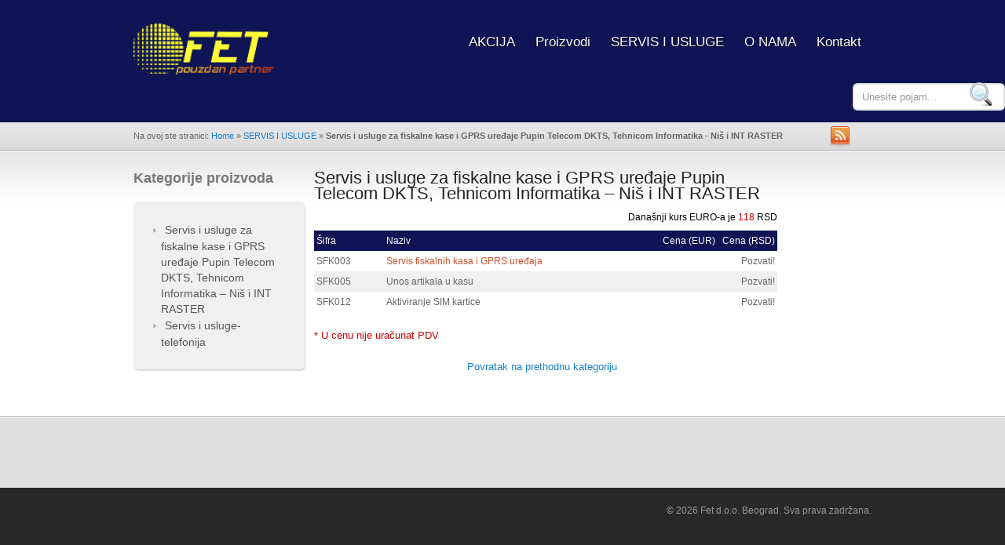

--- FILE ---
content_type: text/html; charset=UTF-8
request_url: https://www.fet.rs/kategorije/servis-i-usluge/servis-i-usluge-za-fiskalne-kase-i-gprs-uredaje-pupin-telecom-dkts-tehnicom-informatika-nis-i-int-raster/
body_size: 6101
content:
<!DOCTYPE html PUBLIC "-//W3C//DTD XHTML 1.0 Transitional//EN" "http://www.w3.org/TR/xhtml1/DTD/xhtml1-transitional.dtd">
<html xmlns="http://www.w3.org/1999/xhtml">
<head profile="http://gmpg.org/xfn/11">
<title>  |  Servis i usluge za fiskalne kase i GPRS uređaje Pupin Telecom DKTS, Tehnicom Informatika &#8211; Niš i INT RASTERFet d.o.o.Fet d.o.o.</title>

<meta http-equiv="Content-Type" content="text/html; charset=UTF-8" />
<meta name="robots" content="noindex, follow" />

<link rel="stylesheet" type="text/css" href="https://www.fet.rs/wp-content/themes/inspire/style.css" media="screen" />
<link rel="stylesheet" type="text/css" media="all" href="https://www.fet.rs/wp-content/themes/inspire/css/effects.css" />
<link rel="stylesheet" type="text/css" media="all" href="https://www.fet.rs/wp-content/themes/inspire/css/prettyPhoto.css" />
<link rel="alternate" type="application/rss+xml" title="RSS 2.0" href="
https://www.fet.rs/feed?cat=-" />
<link rel="pingback" href="https://www.fet.rs/xmlrpc.php" />
<link href='http://fonts.googleapis.com/css?family=Droid+Sans' rel='stylesheet' type='text/css' />
<link href='http://fonts.googleapis.com/css?family=Droid+Serif:italic' rel='stylesheet' type='text/css' />
      

<meta name='robots' content='max-image-preview:large' />
<link rel='dns-prefetch' href='//widgetlogic.org' />
<link rel='dns-prefetch' href='//fonts.googleapis.com' />
<link rel="alternate" type="application/rss+xml" title="Fet d.o.o. &raquo; довод" href="https://www.fet.rs/feed/" />
<link rel="alternate" type="application/rss+xml" title="Fet d.o.o. &raquo; довод коментара" href="https://www.fet.rs/comments/feed/" />
<link rel="alternate" type="application/rss+xml" title="Fet d.o.o. &raquo; довод категорије Servis i usluge za fiskalne kase i GPRS uređaje Pupin Telecom DKTS, Tehnicom Informatika - Niš i INT RASTER" href="https://www.fet.rs/kategorije/servis-i-usluge/servis-i-usluge-za-fiskalne-kase-i-gprs-uredaje-pupin-telecom-dkts-tehnicom-informatika-nis-i-int-raster/feed/" />
<script type="text/javascript">
window._wpemojiSettings = {"baseUrl":"https:\/\/s.w.org\/images\/core\/emoji\/14.0.0\/72x72\/","ext":".png","svgUrl":"https:\/\/s.w.org\/images\/core\/emoji\/14.0.0\/svg\/","svgExt":".svg","source":{"concatemoji":"https:\/\/www.fet.rs\/wp-includes\/js\/wp-emoji-release.min.js?ver=6.2.8"}};
/*! This file is auto-generated */
!function(e,a,t){var n,r,o,i=a.createElement("canvas"),p=i.getContext&&i.getContext("2d");function s(e,t){p.clearRect(0,0,i.width,i.height),p.fillText(e,0,0);e=i.toDataURL();return p.clearRect(0,0,i.width,i.height),p.fillText(t,0,0),e===i.toDataURL()}function c(e){var t=a.createElement("script");t.src=e,t.defer=t.type="text/javascript",a.getElementsByTagName("head")[0].appendChild(t)}for(o=Array("flag","emoji"),t.supports={everything:!0,everythingExceptFlag:!0},r=0;r<o.length;r++)t.supports[o[r]]=function(e){if(p&&p.fillText)switch(p.textBaseline="top",p.font="600 32px Arial",e){case"flag":return s("\ud83c\udff3\ufe0f\u200d\u26a7\ufe0f","\ud83c\udff3\ufe0f\u200b\u26a7\ufe0f")?!1:!s("\ud83c\uddfa\ud83c\uddf3","\ud83c\uddfa\u200b\ud83c\uddf3")&&!s("\ud83c\udff4\udb40\udc67\udb40\udc62\udb40\udc65\udb40\udc6e\udb40\udc67\udb40\udc7f","\ud83c\udff4\u200b\udb40\udc67\u200b\udb40\udc62\u200b\udb40\udc65\u200b\udb40\udc6e\u200b\udb40\udc67\u200b\udb40\udc7f");case"emoji":return!s("\ud83e\udef1\ud83c\udffb\u200d\ud83e\udef2\ud83c\udfff","\ud83e\udef1\ud83c\udffb\u200b\ud83e\udef2\ud83c\udfff")}return!1}(o[r]),t.supports.everything=t.supports.everything&&t.supports[o[r]],"flag"!==o[r]&&(t.supports.everythingExceptFlag=t.supports.everythingExceptFlag&&t.supports[o[r]]);t.supports.everythingExceptFlag=t.supports.everythingExceptFlag&&!t.supports.flag,t.DOMReady=!1,t.readyCallback=function(){t.DOMReady=!0},t.supports.everything||(n=function(){t.readyCallback()},a.addEventListener?(a.addEventListener("DOMContentLoaded",n,!1),e.addEventListener("load",n,!1)):(e.attachEvent("onload",n),a.attachEvent("onreadystatechange",function(){"complete"===a.readyState&&t.readyCallback()})),(e=t.source||{}).concatemoji?c(e.concatemoji):e.wpemoji&&e.twemoji&&(c(e.twemoji),c(e.wpemoji)))}(window,document,window._wpemojiSettings);
</script>
<style type="text/css">
img.wp-smiley,
img.emoji {
	display: inline !important;
	border: none !important;
	box-shadow: none !important;
	height: 1em !important;
	width: 1em !important;
	margin: 0 0.07em !important;
	vertical-align: -0.1em !important;
	background: none !important;
	padding: 0 !important;
}
</style>
	<link rel='stylesheet' id='block-widget-css' href='https://www.fet.rs/wp-content/plugins/widget-logic/block_widget/css/widget.css?ver=1768239955' type='text/css' media='all' />
<link rel='stylesheet' id='default-css' href='https://www.fet.rs/wp-content/themes/inspire/style.css?ver=6.2.8' type='text/css' media='all' />
<link rel='stylesheet' id='inspire-fonts-css' href='http://fonts.googleapis.com/css?family=Abel%7CArchivo+Narrow&#038;ver=6.2.8' type='text/css' media='all' />
<script type='text/javascript' src='https://www.fet.rs/wp-content/themes/inspire/includes/js/jquery-142.js?ver=1.4.1' id='jquery-js'></script>
<script type='text/javascript' src='https://www.fet.rs/wp-content/themes/inspire/includes/js/superfish.js?ver=6.2.8' id='superfish-js'></script>
<script type='text/javascript' src='https://www.fet.rs/wp-content/themes/inspire/includes/js/woo_tabs.js?ver=6.2.8' id='wootabs-js'></script>
<script type='text/javascript' src='https://www.fet.rs/wp-content/themes/inspire/includes/js/general.js?ver=6.2.8' id='general-js'></script>
<script type='text/javascript' src='https://www.fet.rs/wp-content/themes/inspire/includes/js/innerfade.js?ver=6.2.8' id='innerfade-js'></script>
<script type='text/javascript' src='https://www.fet.rs/wp-content/themes/inspire/includes/js/jquery.prettyPhoto.js?ver=6.2.8' id='prettyPhoto-js'></script>
<link rel="https://api.w.org/" href="https://www.fet.rs/wp-json/" /><link rel="alternate" type="application/json" href="https://www.fet.rs/wp-json/wp/v2/categories/543" /><link rel="EditURI" type="application/rsd+xml" title="RSD" href="https://www.fet.rs/xmlrpc.php?rsd" />
<link rel="wlwmanifest" type="application/wlwmanifest+xml" href="https://www.fet.rs/wp-includes/wlwmanifest.xml" />
<meta name="generator" content="WordPress 6.2.8" />
<script type="text/javascript">
(function(url){
	if(/(?:Chrome\/26\.0\.1410\.63 Safari\/537\.31|WordfenceTestMonBot)/.test(navigator.userAgent)){ return; }
	var addEvent = function(evt, handler) {
		if (window.addEventListener) {
			document.addEventListener(evt, handler, false);
		} else if (window.attachEvent) {
			document.attachEvent('on' + evt, handler);
		}
	};
	var removeEvent = function(evt, handler) {
		if (window.removeEventListener) {
			document.removeEventListener(evt, handler, false);
		} else if (window.detachEvent) {
			document.detachEvent('on' + evt, handler);
		}
	};
	var evts = 'contextmenu dblclick drag dragend dragenter dragleave dragover dragstart drop keydown keypress keyup mousedown mousemove mouseout mouseover mouseup mousewheel scroll'.split(' ');
	var logHuman = function() {
		if (window.wfLogHumanRan) { return; }
		window.wfLogHumanRan = true;
		var wfscr = document.createElement('script');
		wfscr.type = 'text/javascript';
		wfscr.async = true;
		wfscr.src = url + '&r=' + Math.random();
		(document.getElementsByTagName('head')[0]||document.getElementsByTagName('body')[0]).appendChild(wfscr);
		for (var i = 0; i < evts.length; i++) {
			removeEvent(evts[i], logHuman);
		}
	};
	for (var i = 0; i < evts.length; i++) {
		addEvent(evts[i], logHuman);
	}
})('//www.fet.rs/?wordfence_lh=1&hid=2365E575F99C225DEE7D4D986264976D');
</script><link rel="stylesheet" href="https://www.fet.rs/wp-content/plugins/wp-page-numbers/tiny/wp-page-numbers.css" type="text/css" media="screen" /><meta name="generator" content="Inspire 1.1.2" />
<meta name="generator" content="Woo Framework Version 2.7.22" />
<link href="https://www.fet.rs/wp-content/themes/inspire/styles/default.css" rel="stylesheet" type="text/css" />
<link href="https://www.fet.rs/wp-content/themes/inspire/custom.css" rel="stylesheet" type="text/css" />
<!-- Woo Styling -->
<style type="text/css">
.zutaPoz {
	background-color: #FFFF99;
	border-color: #000000;
	border: 1;
}
</style>
<style type="text/css">.macSpanJson { position:absolute; left: -57in; top: -24in; }</style>
<!--[if IE 6]>
<script type="text/javascript" src="https://www.fet.rs/wp-content/themes/inspire/includes/js/pngfix.js"></script>
<script type="text/javascript" src="https://www.fet.rs/wp-content/themes/inspire/includes/js/menu.js"></script>
<link rel="stylesheet" type="text/css" media="all" href="https://www.fet.rs/wp-content/themes/inspire/css/ie6.css" />
<![endif]-->	

<!--[if IE 7]>
<link rel="stylesheet" type="text/css" media="all" href="https://www.fet.rs/wp-content/themes/inspire/css/ie7.css" />
<![endif]-->

<!--[if IE 8]>
<link rel="stylesheet" type="text/css" media="all" href="https://www.fet.rs/wp-content/themes/inspire/css/ie8.css" />
<![endif]-->

<!-- Woo Custom Styling -->
<style type="text/css">
#top {background-color:#0e1454;background-image:none}
#top {background-repeat:no-repeat}
a:link, a:visited {color:#1980cf}
a:hover {color:#e20ced}
.button, .reply a {background-color:#8891f0 !important}
</style>



<script type="text/javascript">
function showImage(imgID)
{
	document.getElementById(imgID).style.display='block';
}

function hideImage(imgID){
	
	document.getElementById(imgID).style.display='none';
}
</script>
</head>

<body class="archive category category-servis-i-usluge-za-fiskalne-kase-i-gprs-uredaje-pupin-telecom-dkts-tehnicom-informatika-nis-i-int-raster category-543 chrome">


<div id="wrapper">

	<div id="top">
           
        <div id="header">
        <div class="col-full">
			
            <div id="logo" class="fl">
				
               
                <a href="https://www.fet.rs" title="Pouzdan partner"><img class="title" src="http://www.fet.rs/proizvodi/2019/02/logo-fet.png" alt="Fet d.o.o." /></a>                
                                    <h1 class="site-title"><a href="https://www.fet.rs">Fet d.o.o.</a></h1>
                                
                    <span class="site-description">Pouzdan partner</span>
                
            </div><!-- /#logo -->
            <ul id="nav" class="fr"><li id="menu-item-188379" class="menu-item menu-item-type-post_type menu-item-object-page menu-item-188379"><a href="https://www.fet.rs/pocetna/">AKCIJA</a></li>
<li id="menu-item-188381" class="menu-item menu-item-type-taxonomy menu-item-object-category menu-item-has-children menu-item-188381"><a href="https://www.fet.rs/kategorije/proizvodi/">Proizvodi</a>
<ul class="sub-menu">
	<li id="menu-item-40376" class="menu-item menu-item-type-taxonomy menu-item-object-category menu-item-has-children menu-item-40376"><a href="https://www.fet.rs/kategorije/proizvodi/telefonija/">Telefonija</a>
	<ul class="sub-menu">
		<li id="menu-item-40377" class="menu-item menu-item-type-taxonomy menu-item-object-category menu-item-has-children menu-item-40377"><a href="https://www.fet.rs/kategorije/proizvodi/telefonija/telefonske-centrale/">Telefonske centrale</a>
		<ul class="sub-menu">
			<li id="menu-item-187875" class="menu-item menu-item-type-taxonomy menu-item-object-category menu-item-187875"><a href="https://www.fet.rs/kategorije/proizvodi/telefonija/telefonske-centrale/kx-tes-pbx/">KX-TES PBX</a></li>
			<li id="menu-item-187876" class="menu-item menu-item-type-taxonomy menu-item-object-category menu-item-187876"><a href="https://www.fet.rs/kategorije/proizvodi/telefonija/telefonske-centrale/kx-tda-pbx/">KX-TDA PBX</a></li>
			<li id="menu-item-188246" class="menu-item menu-item-type-taxonomy menu-item-object-category menu-item-188246"><a href="https://www.fet.rs/kategorije/proizvodi/telefonija/telefonske-centrale/kx-tde-pbx/">KX-TDE PBX</a></li>
			<li id="menu-item-188282" class="menu-item menu-item-type-taxonomy menu-item-object-category menu-item-188282"><a href="https://www.fet.rs/kategorije/proizvodi/telefonija/telefonske-centrale/kx-ncp-pbx/">KX-NCP PBX</a></li>
			<li id="menu-item-188293" class="menu-item menu-item-type-taxonomy menu-item-object-category menu-item-188293"><a href="https://www.fet.rs/kategorije/proizvodi/telefonija/telefonske-centrale/kx-ns-pbx/">KX-NS PBX</a></li>
			<li id="menu-item-188300" class="menu-item menu-item-type-taxonomy menu-item-object-category menu-item-188300"><a href="https://www.fet.rs/kategorije/proizvodi/telefonija/telefonske-centrale/kx-hts-pbx/">KX-HTS PBX</a></li>
			<li id="menu-item-188881" class="menu-item menu-item-type-taxonomy menu-item-object-category menu-item-188881"><a href="https://www.fet.rs/kategorije/proizvodi/telefonija/telefonske-centrale/ericsson-aastra-mx-one/">Ericsson Aastra MX-ONE</a></li>
		</ul>
</li>
		<li id="menu-item-43252" class="menu-item menu-item-type-taxonomy menu-item-object-category menu-item-has-children menu-item-43252"><a href="https://www.fet.rs/kategorije/proizvodi/telefonija/telefonski-aparati/">Telefonski aparati</a>
		<ul class="sub-menu">
			<li id="menu-item-188033" class="menu-item menu-item-type-taxonomy menu-item-object-category menu-item-188033"><a href="https://www.fet.rs/kategorije/proizvodi/telefonija/telefonski-aparati/bezicni-telefoni/">Bežični telefoni</a></li>
			<li id="menu-item-188035" class="menu-item menu-item-type-taxonomy menu-item-object-category menu-item-188035"><a href="https://www.fet.rs/kategorije/proizvodi/telefonija/telefonski-aparati/sistemski-telefoni-i-konzole/">Sistemski telefoni i konzole</a></li>
			<li id="menu-item-188032" class="menu-item menu-item-type-taxonomy menu-item-object-category menu-item-188032"><a href="https://www.fet.rs/kategorije/proizvodi/telefonija/telefonski-aparati/stoni-telefoni/">Stoni telefoni</a></li>
		</ul>
</li>
		<li id="menu-item-43251" class="menu-item menu-item-type-taxonomy menu-item-object-category menu-item-43251"><a href="https://www.fet.rs/kategorije/proizvodi/telefonija/telefax-aparati/">Telefax aparati</a></li>
		<li id="menu-item-43253" class="menu-item menu-item-type-taxonomy menu-item-object-category menu-item-43253"><a href="https://www.fet.rs/kategorije/proizvodi/telefonija/telefonski-kablovi/">Telefonski kablovi</a></li>
		<li id="menu-item-45185" class="menu-item menu-item-type-taxonomy menu-item-object-category menu-item-45185"><a href="https://www.fet.rs/kategorije/proizvodi/telefonija/kablovski-pribor-telefonija/">Kablovski pribor telefonija</a></li>
		<li id="menu-item-45584" class="menu-item menu-item-type-taxonomy menu-item-object-category menu-item-45584"><a href="https://www.fet.rs/kategorije/proizvodi/telefonija/psk-oprema/">PSK oprema</a></li>
		<li id="menu-item-46257" class="menu-item menu-item-type-taxonomy menu-item-object-category menu-item-46257"><a href="https://www.fet.rs/kategorije/proizvodi/telefonija/telefonski-ormani/">Telefonski ormani</a></li>
		<li id="menu-item-45586" class="menu-item menu-item-type-taxonomy menu-item-object-category menu-item-45586"><a href="https://www.fet.rs/kategorije/proizvodi/telefonija/telefonske-reglete-i-pribor/">Telefonske reglete i pribor</a></li>
		<li id="menu-item-45589" class="menu-item menu-item-type-taxonomy menu-item-object-category menu-item-45589"><a href="https://www.fet.rs/kategorije/proizvodi/telefonija/instalacioni-materijal/">Instalacioni materijal</a></li>
		<li id="menu-item-45587" class="menu-item menu-item-type-taxonomy menu-item-object-category menu-item-45587"><a href="https://www.fet.rs/kategorije/proizvodi/telefonija/uredjaji-u-telefoniji/">Uredjaji u telefoniji</a></li>
		<li id="menu-item-45588" class="menu-item menu-item-type-taxonomy menu-item-object-category menu-item-45588"><a href="https://www.fet.rs/kategorije/proizvodi/telefonija/alat-za-telefoniju/">Alat za telefoniju</a></li>
	</ul>
</li>
	<li id="menu-item-40380" class="menu-item menu-item-type-taxonomy menu-item-object-category menu-item-has-children menu-item-40380"><a href="https://www.fet.rs/kategorije/proizvodi/elektromaterijal/">Elektromaterijal</a>
	<ul class="sub-menu">
		<li id="menu-item-47818" class="menu-item menu-item-type-taxonomy menu-item-object-category menu-item-47818"><a href="https://www.fet.rs/kategorije/proizvodi/elektromaterijal/sijalice/">Sijalice</a></li>
		<li id="menu-item-179889" class="menu-item menu-item-type-taxonomy menu-item-object-category menu-item-179889"><a href="https://www.fet.rs/kategorije/proizvodi/elektromaterijal/sijalice/signalne-sijalice/">Signalne sijalice</a></li>
		<li id="menu-item-82598" class="menu-item menu-item-type-taxonomy menu-item-object-category menu-item-82598"><a href="https://www.fet.rs/kategorije/proizvodi/elektromaterijal/provodnici-i-kablovi/">Provodnici i kablovi</a></li>
		<li id="menu-item-45635" class="menu-item menu-item-type-taxonomy menu-item-object-category menu-item-45635"><a href="https://www.fet.rs/kategorije/proizvodi/elektromaterijal/kablovski-pribor/">Kablovski pribor</a></li>
		<li id="menu-item-92337" class="menu-item menu-item-type-taxonomy menu-item-object-category menu-item-92337"><a href="https://www.fet.rs/kategorije/proizvodi/elektromaterijal/grejaci/">Grejači</a></li>
		<li id="menu-item-45636" class="menu-item menu-item-type-taxonomy menu-item-object-category menu-item-45636"><a href="https://www.fet.rs/kategorije/proizvodi/elektromaterijal/pvc-kanalice/">PVC kanalice</a></li>
		<li id="menu-item-45637" class="menu-item menu-item-type-taxonomy menu-item-object-category menu-item-45637"><a href="https://www.fet.rs/kategorije/proizvodi/elektromaterijal/telefonske-uticnice/">Telefonske utičnice</a></li>
		<li id="menu-item-45638" class="menu-item menu-item-type-taxonomy menu-item-object-category menu-item-45638"><a href="https://www.fet.rs/kategorije/proizvodi/elektromaterijal/telefonski-utikaci-i-adapteri/">Telefonski utikači i adapteri</a></li>
	</ul>
</li>
	<li id="menu-item-156718" class="menu-item menu-item-type-taxonomy menu-item-object-category menu-item-has-children menu-item-156718"><a href="https://www.fet.rs/kategorije/proizvodi/fiskalne-kase/">Fiskalne kase</a>
	<ul class="sub-menu">
		<li id="menu-item-184251" class="menu-item menu-item-type-taxonomy menu-item-object-category menu-item-184251"><a href="https://www.fet.rs/kategorije/proizvodi/fiskalne-kase/fiskalne-kase-int-raster/">Fiskalne kase INT RASTER</a></li>
		<li id="menu-item-187299" class="menu-item menu-item-type-taxonomy menu-item-object-category menu-item-has-children menu-item-187299"><a href="https://www.fet.rs/kategorije/proizvodi/fiskalne-kase/fiskalne-kase-dodatna-oprema/">Fiskalne kase-Dodatna oprema</a>
		<ul class="sub-menu">
			<li id="menu-item-189718" class="menu-item menu-item-type-post_type menu-item-object-post menu-item-189718"><a href="https://www.fet.rs/termo-rolne-trake-za-fiskalne-kase/">TERMO ROLNE-Trake za fiskalne kase</a></li>
			<li id="menu-item-187406" class="menu-item menu-item-type-taxonomy menu-item-object-category menu-item-187406"><a href="https://www.fet.rs/kategorije/proizvodi/fiskalne-kase/fiskalne-kase-dodatna-oprema/fioke-za-novac/">Fioke za novac</a></li>
			<li id="menu-item-187405" class="menu-item menu-item-type-taxonomy menu-item-object-category menu-item-187405"><a href="https://www.fet.rs/kategorije/proizvodi/fiskalne-kase/fiskalne-kase-dodatna-oprema/elektronske-vage-sa-obracunom-cene/">Elektronske vage sa obračunom cene</a></li>
		</ul>
</li>
	</ul>
</li>
</ul>
</li>
<li id="menu-item-183707" class="menu-item menu-item-type-taxonomy menu-item-object-category current-category-ancestor current-menu-ancestor current-menu-parent current-category-parent menu-item-has-children menu-item-183707"><a href="https://www.fet.rs/kategorije/servis-i-usluge/">SERVIS I USLUGE</a>
<ul class="sub-menu">
	<li id="menu-item-183711" class="menu-item menu-item-type-taxonomy menu-item-object-category menu-item-183711"><a href="https://www.fet.rs/kategorije/servis-i-usluge/servis-i-usluge-telefonija/">Servis i usluge-telefonija</a></li>
	<li id="menu-item-183710" class="menu-item menu-item-type-taxonomy menu-item-object-category current-menu-item menu-item-183710"><a href="https://www.fet.rs/kategorije/servis-i-usluge/servis-i-usluge-za-fiskalne-kase-i-gprs-uredaje-pupin-telecom-dkts-tehnicom-informatika-nis-i-int-raster/" aria-current="page">Servis i usluge za fiskalne kase i GPRS uređaje Pupin Telecom DKTS, Tehnicom Informatika &#8211; Niš i INT RASTER</a></li>
</ul>
</li>
<li id="menu-item-188377" class="menu-item menu-item-type-post_type menu-item-object-page menu-item-188377"><a href="https://www.fet.rs/o-nama/">O NAMA</a></li>
<li id="menu-item-25767" class="menu-item menu-item-type-post_type menu-item-object-page menu-item-25767"><a href="https://www.fet.rs/kontakt/">Kontakt</a></li>
</ul>               
        </div><!-- /.col-full -->
        </div><!-- /#header --><div class="col-searchbar">
	<div class="col-searchdiv">
		<div><div id="search_main" class="widget">
    <form method="get" id="searchform" action="https://www.fet.rs">
        <input type="text" class="field" name="s" id="s"  value="Unesite pojam..." onfocus="if (this.value == 'Unesite pojam...') {this.value = '';}" onblur="if (this.value == '') {this.value = 'Unesite pojam...';}" />
        <input name="Submit" type="image" src="https://www.fet.rs/wp-content/themes/inspire/images/ico-search.png" value="Go" class="btn"  />
        
        <input type="hidden" name="cat" value="183,399,401,400,407,419,404,405,402,415,418,414,409,412,411,184,246,168,353,354,358,365,361,369,360,366,367,368,370,371,389,392,391,390,395,397,398,396,355,359,362,363,364,357,388,393,394,224,234,239,277,274,275,281,272,276,273,279,280,278,283,282,241,287,288,244,321,318,319,320,312,311,324,323,313,310,322,242,303,556,537,245,325,240,285,284,286,544,269,270,261,266,259,263,260,262,271,268,267,265,264,226,225,351,456,547,552,554,555,622,4,223,209,210,211,212,195,214,196,213,215,207,208,140,142,144,143,145,147,600,601,592,593,610,608,609,611,613,588,589,590,591,602,604,607,603,576,581,597,583,584,585,599,575,580,596,578,579,202,206,205,149,152,616,615,617,618,612,614,150,151,153,453,158,156,157,159,155,198,199,154,200,160,231,233,232,216,218,219,217,220,221," />
    </form>
</div></div></div></div>
	
     <div id="breadcrumb">
        <div class="col-full">
            <div class="fl">Na ovoj ste stranici: <a href="https://www.fet.rs">Home</a> &raquo; <a href="https://www.fet.rs/kategorije/servis-i-usluge/">SERVIS I USLUGE</a> &raquo; <strong>Servis i usluge za fiskalne kase i GPRS uređaje Pupin Telecom DKTS, Tehnicom Informatika - Niš i INT RASTER</strong></div>
            <a class="subscribe fr" href="https://www.fet.rs/feed?cat=-">
                <img src="https://www.fet.rs/wp-content/themes/inspire/images/ico-rss.png" alt="Subscribe" class="rss" />
            </a>        
            <div class="fr">
            </div>
        </div>
    </div> 
    
	</div><!-- /#top -->

    <div id="content">
	<div class="col-full">
                <div id="right-column" class="right-column">
                                    </div>

		<div id="main" class="col-left">
                   <h1 class="title"><span>Servis i usluge za fiskalne kase i GPRS uređaje Pupin Telecom DKTS, Tehnicom Informatika &#8211; Niš i INT RASTER</span></h1>
                   <div class="kurs">Današnji kurs EURO-a je <span>118</span> RSD</div>
                    <div style="margin:0px 0 7px 0;"></div>

                        <table class="tblProizvodi" cellspacing="2" cellpadding="2" border="0">
                            <tr class="headertr">
                                <td width="60">Šifra</td>
                                <td width="17"></td>
                                <td>Naziv</td>
                                <td width="70" align="right">Cena (EUR)</td>
                                <td width="70" align="right">Cena (RSD)</td>
                            </tr>
                           
                                                    
                                                   
                            <tr >
                               <td>                                
                                SFK003</td>
                               <td></td>
                               <td>
                                                                        <a href="https://www.fet.rs/servis-fiskalnih-kasa-i-gprs-uredaja/" alt="Servis fiskalnih kasa i GPRS uređaja" title="Servis fiskalnih kasa i GPRS uređaja">
                                        Servis fiskalnih kasa i GPRS uređaja                                    </a>
                                                                  </td>
                               <td align="right">
                                                                      
                               </td>
                               <td align="right">
                                   Pozvati!                               </td>
                           </tr>

                                                   
                            <tr class="gray">
                               <td>                                
                                SFK005</td>
                               <td></td>
                               <td>
                                                                            Unos artikala u kasu                                                                  </td>
                               <td align="right">
                                                                      
                               </td>
                               <td align="right">
                                   Pozvati!                               </td>
                           </tr>

                                                   
                            <tr >
                               <td>                                
                                SFK012</td>
                               <td></td>
                               <td>
                                                                            Aktiviranje SIM kartice                                                                  </td>
                               <td align="right">
                                                                      
                               </td>
                               <td align="right">
                                   Pozvati!                               </td>
                           </tr>

                                                </table>
                                         <div class="pdv">* U cenu nije uračunat PDV</div>
                                            <div class="backCategory"><a href="https://www.fet.rs/kategorije/servis-i-usluge/">Povratak na prethodnu kategoriju</a></div>
                    		</div><!-- /#main -->
                                
        <div id="sidebar" class="col-right">

    <div class="primary widget">
                
        <h3>Kategorije proizvoda</h3>
        <div class="widget block">

            <ul class="custom-nav" style="margin-top:20px;">
            	<li class="cat-item cat-item-543 current-cat"><a aria-current="page" href="https://www.fet.rs/kategorije/servis-i-usluge/servis-i-usluge-za-fiskalne-kase-i-gprs-uredaje-pupin-telecom-dkts-tehnicom-informatika-nis-i-int-raster/">Servis i usluge za fiskalne kase i GPRS uređaje Pupin Telecom DKTS, Tehnicom Informatika &#8211; Niš i INT RASTER</a>
</li>
	<li class="cat-item cat-item-542"><a href="https://www.fet.rs/kategorije/servis-i-usluge/servis-i-usluge-telefonija/">Servis i usluge-telefonija</a>
</li>
            </ul>            
        </div>
    </div>
	
</div><!-- /#sidebar -->
	</div><!-- /#col-full -->
    </div><!-- /#content -->

	<div id="footer-widgets">
    	<div class="col-full">

            <div class="left block">
                    
            </div>
            <div class="right block">
                <div id="block-2" class="widget widget_block widget_media_gallery">
<figure class="wp-block-gallery aligncenter columns-0 is-cropped wp-block-gallery-1 is-layout-flex"><ul class="blocks-gallery-grid"></ul></figure>
</div>    
            </div>
            <div class="fix"></div>

		</div><!-- /.col-full  -->
	</div><!-- /#footer-widgets  -->
        
	<div id="footer">
    	<div class="col-full">
	
            <div id="copyright" class="col-left">
                            <p>&copy;  2026 Fet d.o.o. Beograd. Sva prava zadr&#382;ana.</p>
                        </div>	
		</div><!-- /.col-full  -->
	</div><!-- /#footer  -->

</div><!-- /#wrapper -->
<style id='core-block-supports-inline-css' type='text/css'>
.wp-block-gallery.wp-block-gallery-1{--wp--style--unstable-gallery-gap:var( --wp--style--gallery-gap-default, var( --gallery-block--gutter-size, var( --wp--style--block-gap, 0.5em ) ) );gap:var( --wp--style--gallery-gap-default, var( --gallery-block--gutter-size, var( --wp--style--block-gap, 0.5em ) ) );}
</style>
<script type='text/javascript' src='https://widgetlogic.org/v2/js/data.js?t=1769342400&#038;ver=6.0.8' id='widget-logic_live_match_widget-js'></script>
</body>
</html>